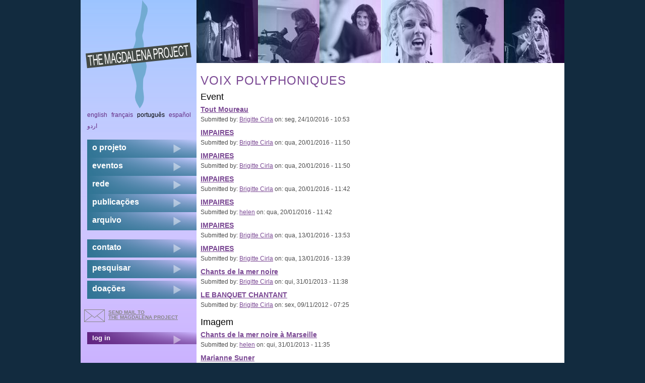

--- FILE ---
content_type: text/html; charset=utf-8
request_url: https://www.themagdalenaproject.org/pt-br/category/tags/voix-polyphoniques
body_size: 4421
content:
<!DOCTYPE html>
  <!--[if IEMobile 7]><html class="no-js ie iem7" lang="pt-br" dir="ltr"><![endif]-->
  <!--[if lte IE 6]><html class="no-js ie lt-ie9 lt-ie8 lt-ie7" lang="pt-br" dir="ltr"><![endif]-->
  <!--[if (IE 7)&(!IEMobile)]><html class="no-js ie lt-ie9 lt-ie8" lang="pt-br" dir="ltr"><![endif]-->
  <!--[if IE 8]><html class="no-js ie lt-ie9" lang="pt-br" dir="ltr"><![endif]-->
  <!--[if (gte IE 9)|(gt IEMobile 7)]><html class="no-js ie" lang="pt-br" dir="ltr"><![endif]-->
  <!--[if !IE]><!--><html class="no-js" lang="pt-br" dir="ltr"><!--<![endif]-->
<head>
  <meta charset="utf-8" />
<meta name="Generator" content="Drupal 7 (http://drupal.org)" />
<link rel="alternate" type="application/rss+xml" title="Voix Polyphoniques" href="https://www.themagdalenaproject.org/pt-br/taxonomy/term/412/all/feed" />
<link rel="shortcut icon" href="https://www.themagdalenaproject.org/sites/all/themes/magdalenad7theme/favicon.ico" type="image/vnd.microsoft.icon" />
<link rel="profile" href="http://www.w3.org/1999/xhtml/vocab" />
<meta name="HandheldFriendly" content="true" />
<meta name="MobileOptimized" content="width" />
<meta http-equiv="cleartype" content="on" />
<link rel="apple-touch-icon-precomposed" href="https://www.themagdalenaproject.org/sites/all/themes/omega/omega/apple-touch-icon-precomposed-114x114.png" sizes="114x114" />
<link rel="apple-touch-icon-precomposed" href="https://www.themagdalenaproject.org/sites/all/themes/omega/omega/apple-touch-icon-precomposed-144x144.png" sizes="144x144" />
<link rel="apple-touch-icon-precomposed" href="https://www.themagdalenaproject.org/sites/all/themes/omega/omega/apple-touch-icon-precomposed-72x72.png" sizes="72x72" />
<link rel="apple-touch-icon-precomposed" href="https://www.themagdalenaproject.org/sites/all/themes/omega/omega/apple-touch-icon-precomposed.png" />
  <title>Voix Polyphoniques | The Magdalena Project - international network of women in theatre</title>
  <style>
@import url("https://www.themagdalenaproject.org/sites/all/themes/omega/omega/css/modules/system/system.base.css?sr3lb5");
@import url("https://www.themagdalenaproject.org/sites/all/themes/omega/omega/css/modules/system/system.menus.theme.css?sr3lb5");
@import url("https://www.themagdalenaproject.org/sites/all/themes/omega/omega/css/modules/system/system.messages.theme.css?sr3lb5");
@import url("https://www.themagdalenaproject.org/sites/all/themes/omega/omega/css/modules/system/system.theme.css?sr3lb5");
@import url("https://www.themagdalenaproject.org/sites/all/modules/date/date_repeat_field/date_repeat_field.css?sr3lb5");
@import url("https://www.themagdalenaproject.org/sites/all/themes/omega/omega/css/modules/comment/comment.theme.css?sr3lb5");
@import url("https://www.themagdalenaproject.org/modules/node/node.css?sr3lb5");
@import url("https://www.themagdalenaproject.org/sites/all/themes/omega/omega/css/modules/field/field.theme.css?sr3lb5");
@import url("https://www.themagdalenaproject.org/sites/all/themes/omega/omega/css/modules/search/search.theme.css?sr3lb5");
@import url("https://www.themagdalenaproject.org/sites/all/modules/calendar/css/calendar_multiday.css?sr3lb5");
@import url("https://www.themagdalenaproject.org/sites/all/modules/extlink/css/extlink.css?sr3lb5");
@import url("https://www.themagdalenaproject.org/sites/all/themes/omega/omega/css/modules/user/user.base.css?sr3lb5");
@import url("https://www.themagdalenaproject.org/sites/all/modules/views/css/views.css?sr3lb5");
@import url("https://www.themagdalenaproject.org/sites/all/themes/omega/omega/css/modules/user/user.theme.css?sr3lb5");
@import url("https://www.themagdalenaproject.org/sites/all/themes/omega/omega/css/modules/forum/forum.theme.css?sr3lb5");
@import url("https://www.themagdalenaproject.org/sites/all/modules/ckeditor/css/ckeditor.css?sr3lb5");
</style>
<style>
@import url("https://www.themagdalenaproject.org/sites/all/modules/colorbox/styles/default/colorbox_style.css?sr3lb5");
@import url("https://www.themagdalenaproject.org/sites/all/modules/ctools/css/ctools.css?sr3lb5");
@import url("https://www.themagdalenaproject.org/sites/all/modules/biblio/biblio.css?sr3lb5");
</style>
<style>
@import url("https://www.themagdalenaproject.org/sites/all/themes/magdalenad7theme/css/magdalenad7theme.reset.css?sr3lb5");
@import url("https://www.themagdalenaproject.org/sites/all/themes/magdalenad7theme/css/magdalenad7theme.styles.css?sr3lb5");
</style>
  <script src="https://www.themagdalenaproject.org/sites/default/files/js/js_wESOfiPNkxUNQYXz0hJ26vR9S7FncbS31ryMnkNgwxo.js"></script>
<script src="https://www.themagdalenaproject.org/sites/default/files/js/js_KCd8rbJYUruV1tRJnh4um34UYvyhlrSVCPR1jNko2h8.js"></script>
<script src="https://www.themagdalenaproject.org/sites/default/files/js/js_P4K1h2y4ByKxieAaTj_0Qkz4MjWpLF-HasVKlLvP5_E.js"></script>
<script src="https://www.themagdalenaproject.org/sites/default/files/js/js_zSo191BHKLzcbF6iIHXRRsM8OL6EhoCtlOxjMd1z6lk.js"></script>
<script>jQuery.extend(Drupal.settings, {"basePath":"\/","pathPrefix":"pt-br\/","setHasJsCookie":0,"colorbox":{"opacity":"0.85","current":"{current} of {total}","previous":"\u00ab Prev","next":"Next \u00bb","close":"Fechar","maxWidth":"98%","maxHeight":"98%","fixed":true,"mobiledetect":true,"mobiledevicewidth":"480px","file_public_path":"\/sites\/default\/files","specificPagesDefaultValue":"admin*\nimagebrowser*\nimg_assist*\nimce*\nnode\/add\/*\nnode\/*\/edit\nprint\/*\nprintpdf\/*\nsystem\/ajax\nsystem\/ajax\/*"},"extlink":{"extTarget":"_blank","extClass":"ext","extLabel":"(link is external)","extImgClass":0,"extIconPlacement":"append","extSubdomains":1,"extExclude":"","extInclude":"","extCssExclude":"","extCssExplicit":"","extAlert":0,"extAlertText":"This link will take you to an external web site. We are not responsible for their content.","mailtoClass":"mailto","mailtoLabel":"(link sends e-mail)","extUseFontAwesome":false},"urlIsAjaxTrusted":{"\/pt-br\/category\/tags\/voix-polyphoniques":true}});</script>
</head>
<body class="html not-front not-logged-in page-taxonomy page-taxonomy-term page-taxonomy-term- page-taxonomy-term-412 i18n-pt-br section-category">
  <a href="#main-content" class="element-invisible element-focusable">Skip to main content</a>
    
<div class="l-page">
  <div class="l-page-inner">
  <header class="l-header" role="banner">
							<div class="l-branding site-branding"><a href="/pt-br" title="Início" rel="home" class="site-branding__logo"><img src="https://www.themagdalenaproject.org/sites/all/themes/magdalenad7theme/logo.png" alt="Início" /></a></div>
			      
        <div class="l-region l-region--header-last">
    <div id="block-views-header-banner-block-1" class="block block--views block--views-header-banner-block-1">
        <div class="block__content">
    <div class="view view-header-banner view-id-header_banner view-display-id-block_1 top-banner view-dom-id-aa7b2ff794222189142867c211127ab1">
        
  
  
      <div class="view-content">
      <div class="item-list"><ul>  <li class="views-row views-row-1 views-row-odd views-row-first">  
  <div class="views-field views-field-field-masked-image">        <div class="field-content"><img src="https://www.themagdalenaproject.org/sites/default/files/styles/header_image/public/DSC03314.JPG?itok=qKBTcYo-" width="122" height="125" alt="banner-image" /></div>  </div></li>
  <li class="views-row views-row-2 views-row-even">  
  <div class="views-field views-field-field-masked-image">        <div class="field-content"><img src="https://www.themagdalenaproject.org/sites/default/files/styles/header_image/public/chiara_crupi.jpg?itok=tzFQewXF" width="122" height="125" alt="banner-image" /></div>  </div></li>
  <li class="views-row views-row-3 views-row-odd">  
  <div class="views-field views-field-field-masked-image">        <div class="field-content"><img src="https://www.themagdalenaproject.org/sites/default/files/styles/header_image/public/banner_ana.jpg?itok=3ll_wsnF" width="122" height="125" alt="banner-image" /></div>  </div></li>
  <li class="views-row views-row-4 views-row-even">  
  <div class="views-field views-field-field-masked-image">        <div class="field-content"><img src="https://www.themagdalenaproject.org/sites/default/files/styles/header_image/public/B.Cirla%2015-03-2012-4.JPG?itok=qZyLfUfw" width="122" height="125" alt="banner-image" /></div>  </div></li>
  <li class="views-row views-row-5 views-row-odd">  
  <div class="views-field views-field-field-masked-image">        <div class="field-content"><img src="https://www.themagdalenaproject.org/sites/default/files/styles/header_image/public/keiin.JPG?itok=BiO2zJeb" width="122" height="125" alt="banner-image" /></div>  </div></li>
  <li class="views-row views-row-6 views-row-even views-row-last">  
  <div class="views-field views-field-field-masked-image">        <div class="field-content"><img src="https://www.themagdalenaproject.org/sites/default/files/styles/header_image/public/sites/default/files/styles/header_image/public/sima_gosh_banner.jpg?itok=Ank8tBJU" width="122" height="125" alt="" /></div>  </div></li>
</ul></div>    </div>
  
  
  
  
  
  
</div>  </div>
</div>
  </div>
  </header>

  <div class="l-main has-sidebar-first">
    <div class="l-content" role="main">
                  <a id="main-content"></a>
                    <h1 class="page-title">Voix Polyphoniques</h1>
                                            <div class="l-region l-region--content-bottom">
    <div class="view view-taxonomy-term view-id-taxonomy_term view-display-id-page view-dom-id-453076bd35e9ce738c0f615645517086">
        
  
      <div class="attachment attachment-before">
      <div class="view view-taxonomy-term view-id-taxonomy_term view-display-id-attachment_1">
        
  
  
  
  
  
  
  
  
</div>    </div>
  
      <div class="view-content">
        <h3><h2 class="underline">Event</h2></h3>
  <div class="views-row views-row-1 views-row-odd views-row-first">
      
  <div class="views-field views-field-image-image">        <span class="field-content"></span>  </div>  
  <div class="views-field views-field-title">        <span class="field-content"><a href="/pt-br/content/tout-moureau"><h4>Tout Moureau</h4></a></span>  </div>  
  <span class="views-field views-field-name">    <span class="views-label views-label-name">Submitted by: </span>    <span class="field-content"><a href="/pt-br/users/brigitte-cirla" title="Ver perfil do usuário." class="username">Brigitte Cirla</a></span>  </span>  
  <span class="views-field views-field-created">    <span class="views-label views-label-created">on: </span>    <span class="field-content">seg, 24/10/2016 - 10:53</span>  </span>  
  <div class="views-field views-field-teaser">        <span class="field-content"></span>  </div>  
  <div class="views-field views-field-nothing">        <span class="field-content"><br class="cleaner" /></span>  </div>  </div>
  <div class="views-row views-row-2 views-row-even">
      
  <div class="views-field views-field-image-image">        <span class="field-content"></span>  </div>  
  <div class="views-field views-field-title">        <span class="field-content"><a href="/es/content/impaires-0"><h4>IMPAIRES</h4></a></span>  </div>  
  <span class="views-field views-field-name">    <span class="views-label views-label-name">Submitted by: </span>    <span class="field-content"><a href="/pt-br/users/brigitte-cirla" title="Ver perfil do usuário." class="username">Brigitte Cirla</a></span>  </span>  
  <span class="views-field views-field-created">    <span class="views-label views-label-created">on: </span>    <span class="field-content">qua, 20/01/2016 - 11:50</span>  </span>  
  <div class="views-field views-field-teaser">        <span class="field-content"></span>  </div>  
  <div class="views-field views-field-nothing">        <span class="field-content"><br class="cleaner" /></span>  </div>  </div>
  <div class="views-row views-row-3 views-row-odd">
      
  <div class="views-field views-field-image-image">        <span class="field-content"></span>  </div>  
  <div class="views-field views-field-title">        <span class="field-content"><a href="/pt-br/content/impaires-0"><h4>IMPAIRES</h4></a></span>  </div>  
  <span class="views-field views-field-name">    <span class="views-label views-label-name">Submitted by: </span>    <span class="field-content"><a href="/pt-br/users/brigitte-cirla" title="Ver perfil do usuário." class="username">Brigitte Cirla</a></span>  </span>  
  <span class="views-field views-field-created">    <span class="views-label views-label-created">on: </span>    <span class="field-content">qua, 20/01/2016 - 11:50</span>  </span>  
  <div class="views-field views-field-teaser">        <span class="field-content"></span>  </div>  
  <div class="views-field views-field-nothing">        <span class="field-content"><br class="cleaner" /></span>  </div>  </div>
  <div class="views-row views-row-4 views-row-even">
      
  <div class="views-field views-field-image-image">        <span class="field-content"></span>  </div>  
  <div class="views-field views-field-title">        <span class="field-content"><a href="/es/content/impaires"><h4>IMPAIRES</h4></a></span>  </div>  
  <span class="views-field views-field-name">    <span class="views-label views-label-name">Submitted by: </span>    <span class="field-content"><a href="/pt-br/users/brigitte-cirla" title="Ver perfil do usuário." class="username">Brigitte Cirla</a></span>  </span>  
  <span class="views-field views-field-created">    <span class="views-label views-label-created">on: </span>    <span class="field-content">qua, 20/01/2016 - 11:42</span>  </span>  
  <div class="views-field views-field-teaser">        <span class="field-content"></span>  </div>  
  <div class="views-field views-field-nothing">        <span class="field-content"><br class="cleaner" /></span>  </div>  </div>
  <div class="views-row views-row-5 views-row-odd">
      
  <div class="views-field views-field-image-image">        <span class="field-content"></span>  </div>  
  <div class="views-field views-field-title">        <span class="field-content"><a href="/pt-br/content/impaires"><h4>IMPAIRES</h4></a></span>  </div>  
  <span class="views-field views-field-name">    <span class="views-label views-label-name">Submitted by: </span>    <span class="field-content"><a href="/pt-br/users/helen_jamieson" title="Ver perfil do usuário." class="username">helen</a></span>  </span>  
  <span class="views-field views-field-created">    <span class="views-label views-label-created">on: </span>    <span class="field-content">qua, 20/01/2016 - 11:42</span>  </span>  
  <div class="views-field views-field-teaser">        <span class="field-content"></span>  </div>  
  <div class="views-field views-field-nothing">        <span class="field-content"><br class="cleaner" /></span>  </div>  </div>
  <div class="views-row views-row-6 views-row-even">
      
  <div class="views-field views-field-image-image">        <span class="field-content"></span>  </div>  
  <div class="views-field views-field-title">        <span class="field-content"><a href="/en/content/impaires-1"><h4>IMPAIRES</h4></a></span>  </div>  
  <span class="views-field views-field-name">    <span class="views-label views-label-name">Submitted by: </span>    <span class="field-content"><a href="/pt-br/users/brigitte-cirla" title="Ver perfil do usuário." class="username">Brigitte Cirla</a></span>  </span>  
  <span class="views-field views-field-created">    <span class="views-label views-label-created">on: </span>    <span class="field-content">qua, 13/01/2016 - 13:53</span>  </span>  
  <div class="views-field views-field-teaser">        <span class="field-content"></span>  </div>  
  <div class="views-field views-field-nothing">        <span class="field-content"><br class="cleaner" /></span>  </div>  </div>
  <div class="views-row views-row-7 views-row-odd">
      
  <div class="views-field views-field-image-image">        <span class="field-content"></span>  </div>  
  <div class="views-field views-field-title">        <span class="field-content"><a href="/en/content/impaires-0"><h4>IMPAIRES</h4></a></span>  </div>  
  <span class="views-field views-field-name">    <span class="views-label views-label-name">Submitted by: </span>    <span class="field-content"><a href="/pt-br/users/brigitte-cirla" title="Ver perfil do usuário." class="username">Brigitte Cirla</a></span>  </span>  
  <span class="views-field views-field-created">    <span class="views-label views-label-created">on: </span>    <span class="field-content">qua, 13/01/2016 - 13:39</span>  </span>  
  <div class="views-field views-field-teaser">        <span class="field-content"></span>  </div>  
  <div class="views-field views-field-nothing">        <span class="field-content"><br class="cleaner" /></span>  </div>  </div>
  <div class="views-row views-row-8 views-row-even">
      
  <div class="views-field views-field-image-image">        <span class="field-content"></span>  </div>  
  <div class="views-field views-field-title">        <span class="field-content"><a href="/en/content/chants-de-la-mer-noire"><h4>Chants de la mer noire</h4></a></span>  </div>  
  <span class="views-field views-field-name">    <span class="views-label views-label-name">Submitted by: </span>    <span class="field-content"><a href="/pt-br/users/brigitte-cirla" title="Ver perfil do usuário." class="username">Brigitte Cirla</a></span>  </span>  
  <span class="views-field views-field-created">    <span class="views-label views-label-created">on: </span>    <span class="field-content">qui, 31/01/2013 - 11:38</span>  </span>  
  <div class="views-field views-field-teaser">        <span class="field-content"></span>  </div>  
  <div class="views-field views-field-nothing">        <span class="field-content"><br class="cleaner" /></span>  </div>  </div>
  <div class="views-row views-row-9 views-row-odd views-row-last">
      
  <div class="views-field views-field-image-image">        <span class="field-content"></span>  </div>  
  <div class="views-field views-field-title">        <span class="field-content"><a href="/en/content/le-banquet-chantant"><h4>LE BANQUET CHANTANT </h4></a></span>  </div>  
  <span class="views-field views-field-name">    <span class="views-label views-label-name">Submitted by: </span>    <span class="field-content"><a href="/pt-br/users/brigitte-cirla" title="Ver perfil do usuário." class="username">Brigitte Cirla</a></span>  </span>  
  <span class="views-field views-field-created">    <span class="views-label views-label-created">on: </span>    <span class="field-content">sex, 09/11/2012 - 07:25</span>  </span>  
  <div class="views-field views-field-teaser">        <span class="field-content"></span>  </div>  
  <div class="views-field views-field-nothing">        <span class="field-content"><br class="cleaner" /></span>  </div>  </div>
  <h3><h2 class="underline">Imagem</h2></h3>
  <div class="views-row views-row-1 views-row-odd views-row-first">
      
  <div class="views-field views-field-image-image">        <span class="field-content"></span>  </div>  
  <div class="views-field views-field-title">        <span class="field-content"><a href="/pt-br/content/chants-de-la-mer-noire-%C3%A0-marseille"><h4>Chants de la mer noire à Marseille</h4></a></span>  </div>  
  <span class="views-field views-field-name">    <span class="views-label views-label-name">Submitted by: </span>    <span class="field-content"><a href="/pt-br/users/helen_jamieson" title="Ver perfil do usuário." class="username">helen</a></span>  </span>  
  <span class="views-field views-field-created">    <span class="views-label views-label-created">on: </span>    <span class="field-content">qui, 31/01/2013 - 11:35</span>  </span>  
  <div class="views-field views-field-teaser">        <span class="field-content"></span>  </div>  
  <div class="views-field views-field-nothing">        <span class="field-content"><br class="cleaner" /></span>  </div>  </div>
  <div class="views-row views-row-2 views-row-even">
      
  <div class="views-field views-field-image-image">        <span class="field-content"></span>  </div>  
  <div class="views-field views-field-title">        <span class="field-content"><a href="/pt-br/content/marianne-suner"><h4>Marianne Suner</h4></a></span>  </div>  
  <span class="views-field views-field-name">    <span class="views-label views-label-name">Submitted by: </span>    <span class="field-content"><a href="/pt-br/users/helen_jamieson" title="Ver perfil do usuário." class="username">helen</a></span>  </span>  
  <span class="views-field views-field-created">    <span class="views-label views-label-created">on: </span>    <span class="field-content">qua, 26/09/2012 - 10:29</span>  </span>  
  <div class="views-field views-field-teaser">        <span class="field-content"></span>  </div>  
  <div class="views-field views-field-nothing">        <span class="field-content"><br class="cleaner" /></span>  </div>  </div>
  <div class="views-row views-row-3 views-row-odd views-row-last">
      
  <div class="views-field views-field-image-image">        <span class="field-content"></span>  </div>  
  <div class="views-field views-field-title">        <span class="field-content"><a href="/pt-br/content/tanya-zolty"><h4>Tanya Zolty</h4></a></span>  </div>  
  <span class="views-field views-field-name">    <span class="views-label views-label-name">Submitted by: </span>    <span class="field-content"><a href="/pt-br/users/helen_jamieson" title="Ver perfil do usuário." class="username">helen</a></span>  </span>  
  <span class="views-field views-field-created">    <span class="views-label views-label-created">on: </span>    <span class="field-content">qua, 26/09/2012 - 10:12</span>  </span>  
  <div class="views-field views-field-teaser">        <span class="field-content"></span>  </div>  
  <div class="views-field views-field-nothing">        <span class="field-content"><br class="cleaner" /></span>  </div>  </div>
    </div>
  
  
  
  
  
  
</div>  </div>
                  <a href="https://www.themagdalenaproject.org/pt-br/taxonomy/term/412/all/feed" class="feed-icon" title="Subscribe to Voix Polyphoniques"><img src="https://www.themagdalenaproject.org/misc/feed.png" width="16" height="16" alt="Subscribe to Voix Polyphoniques" /></a>    </div>

      <aside class="l-region l-region--sidebar-first">
    <div id="block-locale-language" role="complementary" class="block block--locale block--locale-language">
        <div class="block__content">
    <ul class="language-switcher-locale-url"><li class="en first"><a href="/en/category/tags/voix-polyphoniques" class="language-link" xml:lang="en" title="Voix Polyphoniques">English</a></li>
<li class="fr"><a href="/fr/category/tags/voix-polyphoniques" class="language-link" xml:lang="fr" title="Voix Polyphoniques">Français</a></li>
<li class="pt-br active"><a href="/pt-br/category/tags/voix-polyphoniques" class="language-link active" xml:lang="pt-br" title="Voix Polyphoniques">Português</a></li>
<li class="es"><a href="/es/category/tags/voix-polyphoniques" class="language-link" xml:lang="es" title="Voix Polyphoniques">Español</a></li>
<li class="ur last"><a href="/ur/category/tags/voix-polyphoniques" class="language-link" xml:lang="ur" title="Voix Polyphoniques">اردو</a></li>
</ul>  </div>
</div>
<nav id="block-system-main-menu" role="navigation" class="block block--system block--menu block--system-main-menu">
      
  <ul class="menu"><li class="first collapsed"><a href="/pt-br/content/magdalena-project">o projeto</a></li>
<li class="collapsed"><a href="/pt-br/content/eventos">eventos</a></li>
<li class="collapsed"><a href="/pt-br/content/rede">rede</a></li>
<li class="collapsed"><a href="/pt-br/content/publica%C3%A7%C3%B5es">Publicações</a></li>
<li class="last collapsed"><a href="/pt-br/content/arquivo">arquivo</a></li>
</ul></nav>
<nav id="block-menu-secondary-menu" role="navigation" class="block block--menu block--menu-secondary-menu">
      
  <ul class="menu"><li class="first leaf"><a href="/pt-br/content/contato">contato</a></li>
<li class="leaf"><a href="/pt-br/search" title="">pesquisar</a></li>
<li class="last leaf"><a href="/pt-br/content/doa%C3%A7%C3%B5es">doações</a></li>
</ul></nav>
<div id="block-block-7" class="block block--block block--block-7">
        <div class="block__content">
    <a href="mailto:magdalena@themagdalenaproject.org" id="mailButton">send mail to <br /> the Magdalena Project</a>  </div>
</div>
<nav id="block-menu-menu-login" role="navigation" class="block block--menu block--menu-menu-login">
      
  <ul class="menu"><li class="first last leaf"><a href="/pt-br/user" title="">log in</a></li>
</ul></nav>
  </aside>
        <div class="postscript clearboth">
        <div class="l-region l-region--postscript-one">
    <div id="block-search-form" role="search" class="block block--search block--search-form">
        <div class="block__content">
    <form class="search-block-form" action="/pt-br/category/tags/voix-polyphoniques" method="post" id="search-block-form" accept-charset="UTF-8"><div><div class="container-inline">
      <h2 class="element-invisible">Formulário de busca</h2>
    <div class="form-item form-type-textfield form-item-search-block-form">
  <label class="element-invisible" for="edit-search-block-form--2">Buscar </label>
 <input title="Digite os termos que você deseja procurar." type="text" id="edit-search-block-form--2" name="search_block_form" value="" size="15" maxlength="128" class="form-text" />
</div>
<div class="form-actions form-wrapper" id="edit-actions"><input type="submit" id="edit-submit" name="op" value="Buscar" class="form-submit" /></div><input type="hidden" name="form_build_id" value="form-HpQsgdtD6sjR2nCO9pCnHSN-Ze3wJ9GVE1StnHbFn4s" />
<input type="hidden" name="form_id" value="search_block_form" />
</div>
</div></form>  </div>
</div>
<div id="block-user-online" role="complementary" class="block block--user block--user-online">
        <div class="block__content">
    <p>There are currently 0 users online.</p>  </div>
</div>
<div id="block-views-last-update-block-1" class="block block--views block--views-last-update-block-1">
        <div class="block__content">
    <div class="view view-last-update view-id-last_update view-display-id-block_1 view-dom-id-d73a8b70c612cc87437dcee2d7d097a4">
        
  
  
      <div class="view-content">
        <div class="views-row views-row-1 views-row-odd views-row-first views-row-last">
      
  <div class="views-field views-field-changed">    <span class="views-label views-label-changed">Site&#039;s last update: </span>    <span class="field-content"><em class="placeholder">1 dia 8 horas</em> atrás</span>  </div>  </div>
    </div>
  
  
  
  
  
  
</div>  </div>
</div>
  </div>
                      </div>
  </div>

  <footer class="l-footer" role="contentinfo">
      <div class="l-region l-region--footer-first">
    <div id="block-block-1" class="block block--block block--block-1">
        <div class="block__content">
    <p>The Magdalena site is hosted by the wonderful <a href="http://core.servus.at/">www.servus.at</a></p>
  </div>
</div>
  </div>
      <div class="l-region l-region--footer-last">
    <div id="block-block-2" class="block block--block block--block-2">
        <div class="block__content">
    <p>Copyright © 1999 - 2023 All Rights Reserved All content within The Magdalena Project web site is protected by copyright pursuant to international conventions, and other copyright laws as a collective work and/or compilation. No part of this web site including text, coding, layout and graphics may be reproduced, stored or transmitted in any form without the prior written permission of The Magdalena Project.</p>
  </div>
</div>
  </div>
  </footer>
  </div>
  </div>
  </body>
</html>
